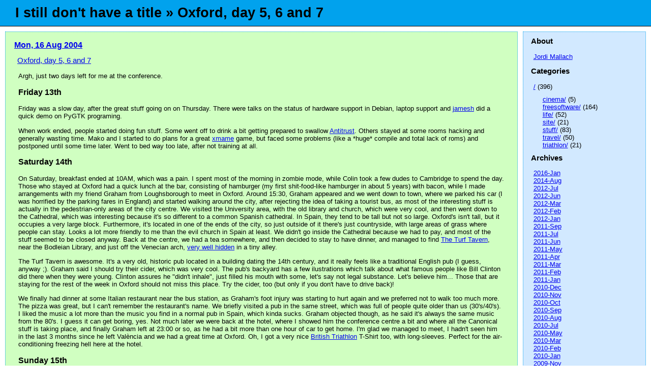

--- FILE ---
content_type: text/html; charset=utf-8
request_url: https://oskuro.net/blog/freesoftware/oxford-day-5-6-7-2004-08-16-13-42
body_size: 20360
content:
<?xml version="1.0" encoding="UTF-8"?>
<!DOCTYPE html PUBLIC "-//W3C//DTD XHTML 1.1//EN"
  "http://www.w3.org/TR/xhtml11/DTD/xhtml11.dtd">
<html xmlns="http://www.w3.org/1999/xhtml" xml:lang="en">
<head>
 <title>I still don't have a title » Oxford, day 5, 6 and 7</title>
 <link rel="icon" href="/favicon.ico" type="image/png" />
 <link rel="me" href="https://mastodont.cat/@JordiMallach" />
 <link rel="SHORTCUT ICON" href="/favicon.ico" />
 <link rel="stylesheet" title="Default" type="text/css" href="/style.css" />
 <link rel="stylesheet" title="Beta" type="text/css" href="/beta.css" />
 <link rel="alternate" title="RSS" type="application/rss+xml" href="/blog?flav=rss" />
 <link rel="copyright" href="http://creativecommons.org/licenses/by-sa/3.0/" />
 <meta name="ICBM" content="39.521889,-0.413627" />
 <meta name="DC.title" content="I still don't have a title" />
</head>

<body>
 <div id="header">
  <div id="banner"></div>
  <span class="title"><a href="/">I still don't have a title » Oxford, day 5, 6 and 7</a></span>
  <!-- <span class="story"><a href="/blog/"></a></span> -->
 </div> <!-- header -->

 <div id="body">
  <div class="blosxomDate">
   <!-- <div class="blosxomDateLink"><a href="/blog/2004//16/">#</a></div> -->
   <a href="/blog/2004/Aug/16/">Mon, 16 Aug 2004</a>
  </div> <!-- blosxomDate -->

  <a id="oxford-day-5-6-7-2004-08-16-13-42"></a>
  <p class="blosxomTitle"><a href="/blog/freesoftware/oxford-day-5-6-7-2004-08-16-13-42">Oxford, day 5, 6 and 7</a></p>
  <div class="story">
<p>Argh, just two days left for me at the conference.</p>
<h3>Friday 13th</h3>
<p>Friday was a slow day, after the great stuff going on on Thursday. There
were talks on the status of hardware support in Debian, laptop support and
<a href="http://www.gnome.org/~jamesh/">jamesh</a> did a quick demo on PyGTK
programing.</p>
<p>When work ended, people started doing fun stuff. Some went off to drink a
bit getting prepared to swallow
<a href="http://www.imdb.com/title/tt0218817/">Antitrust</a>. Others stayed at
some rooms hacking and generally wasting time. Mako and I started to do plans
for a great <a href="http://x.mame.net/">xmame</a> game, but faced some
problems (like a *huge* compile and total lack of roms) and postponed until
some time later. Went to bed way too late, after not training at all.</p>

<h3>Saturday 14th</h3>
<p>On Saturday, breakfast ended at 10AM, which was a pain. I spent most of the
morning in zombie mode, while Colin took a few dudes to Cambridge to spend the
day. Those who stayed at Oxford had a quick lunch at the bar, consisting of
hamburger (my first shit-food-like hamburger in about 5 years) with bacon,
while I made arrangements with my friend Graham from Loughsborough to meet
in Oxford. Around 15:30, Graham appeared and we went down to town, where we
parked his car (I was horrified by the parking fares in England) and started
walking around the city, after rejecting the idea of taking a tourist bus,
as most of the interesting stuff is actually in the pedestrian-only areas of
the city centre. We visited the University area, with the old library and
church, which were very cool, and then went down to the Cathedral, which
was interesting because it's so different to a common Spanish cathedral. In
Spain, they tend to be tall but not so large. Oxford's isn't tall, but it
occupies a very large block. Furthermore, it's located in one of the ends of
the city, so just outside of it there's just countryside, with large areas of
grass where people can stay. Looks a lot more friendly to me than the evil
church in Spain at least. We didn't go inside the Cathedral because we had to
pay, and most of the stuff seemed to be closed anyway. Back at the centre, we
had a tea somewhere, and then decided to stay to have dinner, and managed to
find <a href="http://www.o-h-m.co.uk/turf/">The Turf Tavern</a>, near the
Bodleian Library, and just off the Venecian arch,
<a href="http://www.o-h-m.co.uk/turf/directions.html">very well hidden</a>
in a tiny alley.</p>
<p>The Turf Tavern is awesome. It's a very old, historic pub located in a
building dating the 14th century, and it really feels like a traditional
English pub (I guess, anyway ;). Graham said I should try their cider, which
was very cool. The pub's backyard has a few ilustrations which talk about what
famous people like Bill Clinton did there when they were young. Clinton
assures he "didn't inhale", just filled his mouth with some, let's say not
legal substance. Let's believe him... Those that are staying for the rest of
the week in Oxford should not miss this place. Try the cider, too (but only if
you don't have to drive back)!</p>
<p>We finally had dinner at some Italian restaurant near the bus station, as
Graham's foot injury was starting to hurt again and we preferred not to walk
too much more. The pizza was great, but I can't remember the restaurant's name.
We briefly visited a pub in the same street, which was full of people quite
older than us (30's/40's). I liked the music a lot more than the music you find
in a normal pub in Spain, which kinda sucks. Graham objected though, as he said
it's always the same music from the 80's. I guess it can get boring, yes. Not
much later we were back at the hotel, where I showed him the conference centre
a bit and where all the Canonical stuff is taking place, and finally Graham
left at 23:00 or so, as he had a bit more than one hour of car to get home.
I'm glad we managed to meet, I hadn't seen him in the last 3 months since he
left València and we had a great time at Oxford. Oh, I got a very nice
<a href="http://www.britishtriathlon.org/">British Triathlon</a> T-Shirt too,
with long-sleeves. Perfect for the air-conditioning freezing hell here at the
hotel.</p>

<h3>Sunday 15th</h3>
<p>Slow day again, after getting little sleep. After going down at 10 for
breakfast, I went up to the room again to see if I could catch some interesting
Olympics stuff on the BBC, but after gymnastics finished, they started doing
boxing, which I fucking don't understand why it's an olympic sport. Bleh. It
sucks that I'm not following the Olympic games at all, I don't even know when
the nice swimming stuff is, or when athletics start. I just know the Olympic
triathlon is next week, which should be perfect for me to watch on TV. Learned
that not only Greece lost their two better athletes under doping suspect, but
they also got beaten by *Mali* on football. Fun...</p>
<p>Went to the mini-pool just before lunch, when everyone else were stuck to
the bar's TV sets watching F1. Of course, Schumacher won again, what a
surprise. I tried getting some swim, but it was quite hard, with just around 12
metres of swimming pool. I got quite tired as I only could do around 6 strokes
before turning around and going back, losing much breath, so after a while I
just ended having fun or doing some short technique exercises. When I went out
I was quickly reminded that the changing rooms at the gym are the maximum
example of air-con hell in this hotel. There is air-conditioning inside the
changing rooms, with a quite cold setup, which just makes you freeze when you
get out of the shower all wet. This is just crazy. Thom says the hotel is just
trying to show off. Well, it shows off stupidity. :) After more hamburger for
lunch, <a href="http://mako.yukidoke.org/">Mako</a> and I finally started
playing some X-Mame, as he finally found the needed roms. "Man, this game's
great" or "I'm... Batman!", he kept saying. We started a
<a href="http://www.arcade-history.com/history_database.php?page=detail&amp;id=387">Captain Commando</a> game, which we didn't finish, as we were called by Fabio
to go down to the swimming pool again. We had a nice time there, doing races
and stuff. Shortly after Enrico, Teo and seb128 joined.</p>
<p>We went to the Trout Inn after dinner (instead of looking at what we wanted
to do with the i18n BOF on Monday morning), which is just at the opposite side
of the Thames Path, just along the road to Wytham. The inn is huge, and we had
a few beers and a nice time, until we were kicked out at a ridicolous time,
bah! Lu, doko and I agreed to go running at another ridiculous time, 7:30AM,
next morning, but that's another story.</p>

  </div> <!-- story -->
  <p class="storylinks">
   <a href="/blog/2004/Aug/16#oxford-day-5-6-7-2004-08-16-13-42" title="Date link">13:42</a> |
   <!--<a href="/blog/freesoftware/oxford-day-5-6-7-2004-08-16-13-42" title="Permalink">13:42</a> |-->
   [<a href="/blog/" title="Category"></a>] |
   <a href="/blog/freesoftware/oxford-day-5-6-7-2004-08-16-13-42" title="Permalink">#</a> |
   (<a href="/blog/freesoftware/oxford-day-5-6-7-2004-08-16-13-42?showcomments=yes" title="Comments">comments: 0</a>)
  </p>
  <p></p>
 </div> <!-- body -->

 <div id="sidebar">
  <div class="sideitem">
   <p class="sidetitle">About</p>
   <p class="sidecontent"><a href="mailto:jordi@mallach.net">Jordi Mallach</a></p>
  </div>
  <div class="sideitem">
   <p class="sidetitle">Categories</p>
   <!--<p class="sidecontent"><ul class="categorygroup">
<li><a href="https://oskuro.net/blog/">/</a> (396)</li>
<li><ul class="categorygroup">
<li>&nbsp;&nbsp;<a href="https://oskuro.net/blog/cinema/">cinema/</a> (5)</li>
<li>&nbsp;&nbsp;<a href="https://oskuro.net/blog/freesoftware/">freesoftware/</a> (164)</li>
<li>&nbsp;&nbsp;<a href="https://oskuro.net/blog/life/">life/</a> (52)</li>
<li>&nbsp;&nbsp;<a href="https://oskuro.net/blog/site/">site/</a> (21)</li>
<li>&nbsp;&nbsp;<a href="https://oskuro.net/blog/stuff/">stuff/</a> (83)</li>
<li>&nbsp;&nbsp;<a href="https://oskuro.net/blog/travel/">travel/</a> (50)</li>
<li>&nbsp;&nbsp;<a href="https://oskuro.net/blog/triathlon/">triathlon/</a> (21)</li>
</ul></li>
</ul></p>-->
   <ul class="categorygroup">
<li><a href="https://oskuro.net/blog/">/</a> (396)</li>
<li><ul class="categorygroup">
<li>&nbsp;&nbsp;<a href="https://oskuro.net/blog/cinema/">cinema/</a> (5)</li>
<li>&nbsp;&nbsp;<a href="https://oskuro.net/blog/freesoftware/">freesoftware/</a> (164)</li>
<li>&nbsp;&nbsp;<a href="https://oskuro.net/blog/life/">life/</a> (52)</li>
<li>&nbsp;&nbsp;<a href="https://oskuro.net/blog/site/">site/</a> (21)</li>
<li>&nbsp;&nbsp;<a href="https://oskuro.net/blog/stuff/">stuff/</a> (83)</li>
<li>&nbsp;&nbsp;<a href="https://oskuro.net/blog/travel/">travel/</a> (50)</li>
<li>&nbsp;&nbsp;<a href="https://oskuro.net/blog/triathlon/">triathlon/</a> (21)</li>
</ul></li>
</ul>
  </div>
  <div class="sideitem">
   <p class="sidetitle">Archives</p>
   <p class="sidecontent"><a href="https://oskuro.net/blog/2016/Jan">2016-Jan</a><br />
<a href="https://oskuro.net/blog/2014/Aug">2014-Aug</a><br />
<a href="https://oskuro.net/blog/2012/Jul">2012-Jul</a><br />
<a href="https://oskuro.net/blog/2012/Jun">2012-Jun</a><br />
<a href="https://oskuro.net/blog/2012/Mar">2012-Mar</a><br />
<a href="https://oskuro.net/blog/2012/Feb">2012-Feb</a><br />
<a href="https://oskuro.net/blog/2012/Jan">2012-Jan</a><br />
<a href="https://oskuro.net/blog/2011/Sep">2011-Sep</a><br />
<a href="https://oskuro.net/blog/2011/Jul">2011-Jul</a><br />
<a href="https://oskuro.net/blog/2011/Jun">2011-Jun</a><br />
<a href="https://oskuro.net/blog/2011/May">2011-May</a><br />
<a href="https://oskuro.net/blog/2011/Apr">2011-Apr</a><br />
<a href="https://oskuro.net/blog/2011/Mar">2011-Mar</a><br />
<a href="https://oskuro.net/blog/2011/Feb">2011-Feb</a><br />
<a href="https://oskuro.net/blog/2011/Jan">2011-Jan</a><br />
<a href="https://oskuro.net/blog/2010/Dec">2010-Dec</a><br />
<a href="https://oskuro.net/blog/2010/Nov">2010-Nov</a><br />
<a href="https://oskuro.net/blog/2010/Oct">2010-Oct</a><br />
<a href="https://oskuro.net/blog/2010/Sep">2010-Sep</a><br />
<a href="https://oskuro.net/blog/2010/Aug">2010-Aug</a><br />
<a href="https://oskuro.net/blog/2010/Jul">2010-Jul</a><br />
<a href="https://oskuro.net/blog/2010/May">2010-May</a><br />
<a href="https://oskuro.net/blog/2010/Mar">2010-Mar</a><br />
<a href="https://oskuro.net/blog/2010/Feb">2010-Feb</a><br />
<a href="https://oskuro.net/blog/2010/Jan">2010-Jan</a><br />
<a href="https://oskuro.net/blog/2009/Nov">2009-Nov</a><br />
<a href="https://oskuro.net/blog/2009/Oct">2009-Oct</a><br />
<a href="https://oskuro.net/blog/2009/Sep">2009-Sep</a><br />
<a href="https://oskuro.net/blog/2009/Aug">2009-Aug</a><br />
<a href="https://oskuro.net/blog/2009/Jul">2009-Jul</a><br />
<a href="https://oskuro.net/blog/2009/Jun">2009-Jun</a><br />
<a href="https://oskuro.net/blog/2009/May">2009-May</a><br />
<a href="https://oskuro.net/blog/2009/Apr">2009-Apr</a><br />
<a href="https://oskuro.net/blog/2009/Mar">2009-Mar</a><br />
<a href="https://oskuro.net/blog/2009/Feb">2009-Feb</a><br />
<a href="https://oskuro.net/blog/2009/Jan">2009-Jan</a><br />
<a href="https://oskuro.net/blog/2008/Dec">2008-Dec</a><br />
<a href="https://oskuro.net/blog/2008/Nov">2008-Nov</a><br />
<a href="https://oskuro.net/blog/2008/Oct">2008-Oct</a><br />
<a href="https://oskuro.net/blog/2008/Sep">2008-Sep</a><br />
<a href="https://oskuro.net/blog/2008/Aug">2008-Aug</a><br />
<a href="https://oskuro.net/blog/2008/Jul">2008-Jul</a><br />
<a href="https://oskuro.net/blog/2008/Jun">2008-Jun</a><br />
<a href="https://oskuro.net/blog/2008/May">2008-May</a><br />
<a href="https://oskuro.net/blog/2008/Apr">2008-Apr</a><br />
<a href="https://oskuro.net/blog/2008/Mar">2008-Mar</a><br />
<a href="https://oskuro.net/blog/2008/Feb">2008-Feb</a><br />
<a href="https://oskuro.net/blog/2008/Jan">2008-Jan</a><br />
<a href="https://oskuro.net/blog/2007/Dec">2007-Dec</a><br />
<a href="https://oskuro.net/blog/2007/Nov">2007-Nov</a><br />
<a href="https://oskuro.net/blog/2007/Oct">2007-Oct</a><br />
<a href="https://oskuro.net/blog/2007/Sep">2007-Sep</a><br />
<a href="https://oskuro.net/blog/2007/Aug">2007-Aug</a><br />
<a href="https://oskuro.net/blog/2007/Jun">2007-Jun</a><br />
<a href="https://oskuro.net/blog/2007/May">2007-May</a><br />
<a href="https://oskuro.net/blog/2007/Apr">2007-Apr</a><br />
<a href="https://oskuro.net/blog/2007/Mar">2007-Mar</a><br />
<a href="https://oskuro.net/blog/2007/Feb">2007-Feb</a><br />
<a href="https://oskuro.net/blog/2007/Jan">2007-Jan</a><br />
<a href="https://oskuro.net/blog/2006/Dec">2006-Dec</a><br />
<a href="https://oskuro.net/blog/2006/Nov">2006-Nov</a><br />
<a href="https://oskuro.net/blog/2006/Oct">2006-Oct</a><br />
<a href="https://oskuro.net/blog/2006/Sep">2006-Sep</a><br />
<a href="https://oskuro.net/blog/2006/Aug">2006-Aug</a><br />
<a href="https://oskuro.net/blog/2006/Jul">2006-Jul</a><br />
<a href="https://oskuro.net/blog/2006/Jun">2006-Jun</a><br />
<a href="https://oskuro.net/blog/2006/May">2006-May</a><br />
<a href="https://oskuro.net/blog/2006/Apr">2006-Apr</a><br />
<a href="https://oskuro.net/blog/2006/Mar">2006-Mar</a><br />
<a href="https://oskuro.net/blog/2006/Feb">2006-Feb</a><br />
<a href="https://oskuro.net/blog/2006/Jan">2006-Jan</a><br />
<a href="https://oskuro.net/blog/2005/Dec">2005-Dec</a><br />
<a href="https://oskuro.net/blog/2005/Nov">2005-Nov</a><br />
<a href="https://oskuro.net/blog/2005/Oct">2005-Oct</a><br />
<a href="https://oskuro.net/blog/2005/Sep">2005-Sep</a><br />
<a href="https://oskuro.net/blog/2005/Aug">2005-Aug</a><br />
<a href="https://oskuro.net/blog/2005/Jul">2005-Jul</a><br />
<a href="https://oskuro.net/blog/2005/Jun">2005-Jun</a><br />
<a href="https://oskuro.net/blog/2005/May">2005-May</a><br />
<a href="https://oskuro.net/blog/2005/Apr">2005-Apr</a><br />
<a href="https://oskuro.net/blog/2005/Mar">2005-Mar</a><br />
<a href="https://oskuro.net/blog/2005/Feb">2005-Feb</a><br />
<a href="https://oskuro.net/blog/2005/Jan">2005-Jan</a><br />
<a href="https://oskuro.net/blog/2004/Dec">2004-Dec</a><br />
<a href="https://oskuro.net/blog/2004/Nov">2004-Nov</a><br />
<a href="https://oskuro.net/blog/2004/Oct">2004-Oct</a><br />
<a href="https://oskuro.net/blog/2004/Sep">2004-Sep</a><br />
<a href="https://oskuro.net/blog/2004/Aug">2004-Aug</a><br />
<a href="https://oskuro.net/blog/2004/Jul">2004-Jul</a><br />
<a href="https://oskuro.net/blog/2004/Jun">2004-Jun</a><br />
<a href="https://oskuro.net/blog/2004/May">2004-May</a><br />
<a href="https://oskuro.net/blog/2004/Apr">2004-Apr</a><br />
<a href="https://oskuro.net/blog/2004/Mar">2004-Mar</a><br />
<a href="https://oskuro.net/blog/2004/Feb">2004-Feb</a><br />
<a href="https://oskuro.net/blog/2004/Jan">2004-Jan</a><br /></p>
  </div>
  <div class="sideitem">
   <p class="sidetitle">Calendar</p>
   <div id="blosxomCalendar"><table class="blosxomCalendar">
<tr>
<td align="left"><a href="https://oskuro.net/blog/2014/Aug">&lt;</a></td>
<td colspan="5" align="center" class="blosxomCalendarHead">January 2026</td>
<td align="right"> </td>
</tr>
<tr><td class="blosxomCalendarWeekHeader">Su</td><td class="blosxomCalendarWeekHeader">Mo</td><td class="blosxomCalendarWeekHeader">Tu</td><td class="blosxomCalendarWeekHeader">We</td><td class="blosxomCalendarWeekHeader">Th</td><td class="blosxomCalendarWeekHeader">Fr</td><td class="blosxomCalendarWeekHeader">Sa</td></tr>
<tr><td class="blosxomCalendarEmpty">&nbsp;</td><td class="blosxomCalendarEmpty">&nbsp;</td><td class="blosxomCalendarEmpty">&nbsp;</td><td class="blosxomCalendarEmpty">&nbsp;</td><td class="blosxomCalendarCell"> 1</td><td class="blosxomCalendarCell"> 2</td><td class="blosxomCalendarCell"> 3</td></tr>
<tr><td class="blosxomCalendarCell"> 4</td><td class="blosxomCalendarCell"> 5</td><td class="blosxomCalendarCell"> 6</td><td class="blosxomCalendarCell"> 7</td><td class="blosxomCalendarCell"> 8</td><td class="blosxomCalendarCell"> 9</td><td class="blosxomCalendarCell">10</td></tr>
<tr><td class="blosxomCalendarCell">11</td><td class="blosxomCalendarCell">12</td><td class="blosxomCalendarCell">13</td><td class="blosxomCalendarCell">14</td><td class="blosxomCalendarCell">15</td><td class="blosxomCalendarCell">16</td><td class="blosxomCalendarCell">17</td></tr>
<tr><td class="blosxomCalendarCell">18</td><td class="blosxomCalendarCell">19</td><td class="blosxomCalendarCell">20</td><td class="blosxomCalendarToday ">21</td><td class="blosxomCalendarCell">22</td><td class="blosxomCalendarCell">23</td><td class="blosxomCalendarCell">24</td></tr>
<tr><td class="blosxomCalendarCell">25</td><td class="blosxomCalendarCell">26</td><td class="blosxomCalendarCell">27</td><td class="blosxomCalendarCell">28</td><td class="blosxomCalendarCell">29</td><td class="blosxomCalendarCell">30</td><td class="blosxomCalendarCell">31</td></tr>
</table></div><br />
  </div>
  <div class="sideitem">
   <p class="sidetitle">Web Sites</p>
   <ul class="sidecontent">
    <li><a href="http://www.debian.org/">Debian</a></li>
    <li><a href="http://planet.debian.org/">Planet Debian</a></li>
    <li><a href="http://planet.gnome.org/">Planet GNOME</a></li>
    <li><a href="http://www.sindominio.net/">Sindominio</a></li>
   </ul>
   <!-- need a way for adding everyone
   <ul class="sidecontent">
    <li><a href="http://www.mixinet.net/stoblog/">Sergio Talens-Oliag</a></li>
    <li><a href="http://carlos.pemas.net/">Carlos Perelló</a></li>
    <li><a href="https://fooishbar.org/">Daniel Stone</a></li>
   </ul>
   -->
  </div>
  <div class="sideitem">
   <p class="sidetitle">Colophon</p>
   <p class="sidecontent">
   <a href="/CBE3CB04.asc"><img src="/blogpics/gnupg.png" alt="GnuPG key block" /></a><br />
   <br />
   <a href="/blog?flav=rss"><img src="/blogpics/rss20.png" alt="RSS 2.0" /></a><br />
   <a href="https://validator.w3.org/check/referer"><img src="/blogpics/xhtml11.png" alt="Valid XHTML 1.1" /></a><br />
   <a href="https://jigsaw.w3.org/css-validator/check/referer"><img src="/blogpics/css.png" alt="Valid CSS" /></a><br />
   <!--<a href="http://geourl.org/near?p=http://oskuro.net/blog"><img src="/blogpics/geourl.png" alt="GeoURL" /></a><br />-->
   <br />
   <a href="http://creativecommons.org/licenses/by-sa/3.0/"><img src="/blogpics/cc-by-sa.png" alt="Provided under a CC-BY-SA 3.0 licence" /></a><br />
   </p>
  </div>
  <div class="sideitem">
   <p class="sidecontent" style="font-size: 80%;">This webpage wouldn't be
   possible without <a href="http://www.debian.org/">Debian</a>,
   <a href="https://www.python.org/">Python</a>,
   <a href="http://nginx.org/">nginx</a>,
   <a href="https://pyblosxom.github.io/">PyBlosxom</a>
   and other excellent pieces of
   <a href="https://www.fsf.org/">Free Software</a>.</p>
  </div>
 </div> <!-- sidebar -->
</body>

</html>



--- FILE ---
content_type: text/css
request_url: https://oskuro.net/style.css
body_size: 2125
content:
/* Style for Oskuro.net */

body {
	font-family: Verdana,Arial,sans-serif;
	font-size: 10pt;
	
	color: black;
	background-color: white;

	margin: 0px;
}

a img {
	border: 0px;
}

#header {
	padding: 10px;
	
	background-color: #01a2ed;
	border-bottom: 1px solid black;
}

#header a {
	color: black;
	text-decoration: none;
}

#header a:hover {
	color: green;
	text-decoration: none;
}

#body {
	float: left;
	width: 77%;

	background-color: #d0ffc1;

	padding-left: 10px;
	padding-right: 10px;
	padding-top: 10px;
	padding-bottom: 10px;

	margin-top: 10px;
	margin-bottom: 10px;
	margin-right: 10px;
	margin-left: 10px;

	border: 1px dotted #01a2ed;
}

#sidebar {
/*	float: right; */
	padding-right: 10px;
	padding-left: 10px;
	padding-top: 10px;

	margin-top: 10px;
	margin-bottom: 10px;
	margin-right: 10px;

	background-color: #d2e9ff;
	border: 1px dotted #01a2ed;

	display: table;
}

#sidebar p {
	margin-top: 0px;
	padding-left: 5px;
	padding-right: 5px;
}

/*#sidebar p.section {
	text-align: justify;
	padding-top: 3px;
	padding-bottom: 3px;
}
*/

#sidebar ul {
	list-style: none;
	padding-left: 10px;
	padding-right: 10px;
	margin-top: 10px;
	margin-bottom: 10px;
}

#sidebar ul li {
	display: block;
	padding: 0;
	margin: 0;
}

.story {
	margin: 15px;
}

.blogpic {
	text-align: center;
}

.blosxomDate {
	font-size: 120%;
	font-weight: bold;

	margin: 7px;
}

.blosxomTitle {
	font-size: 110%;

	margin: 13px;
}

.storylinks {
	font-size: 90%;

	margin: 15px;
}

.title {
	font-size: 200%;
	font-weight: bold;
	color: #1aaa23;

	padding-top: 10px;
	padding-left: 20px;
}

.sidebar {
	text-align: center;
}

.sidetitle {
	font-size: 11pt;
	font-weight: bold;
}

.sidecontent {
	text-align: left;

	margin-left: 5px;
	margin-right: 5px;
}

/* Calendar */

#blosxomCalendar {
}

.blosxomCalendar {
	font-size: 80%;
	margin: 1px;
	background: #c5e3ff;
}

.blosxomCalendarHead {
	font-weight: bold;
}

.blosxomCalendarWeekHeader {
	font-weight: bold;
	color: #336699;
}

.blosxomCalendarCell {
	color: #000000;
}

.blosxomCalendarBlogged a {
	color: blue;
}

.blosxomCalendarSpecificDay a {
	color: red;
}

.blosxomCalendarToday {
	font-weight: bold;
	color: blue;
}

.blosxomCalendarToday a {
	font-weight: bold;
	color: blue;
}


--- FILE ---
content_type: text/css
request_url: https://oskuro.net/beta.css
body_size: 2125
content:
/* Style for Oskuro.net */

body {
	font-family: Verdana,Arial,sans-serif;
	font-size: 10pt;
	
	color: black;
	background-color: white;

	margin: 0px;
}

a img {
	border: 0px;
}

#header {
	padding: 10px;
	
	background-color: #01a2ed;
	border-bottom: 1px solid black;
}

#header a {
	color: black;
	text-decoration: none;
}

#header a:hover {
	color: green;
	text-decoration: none;
}

#body {
	float: left;
	width: 77%;

	background-color: #d0ffc1;

	padding-left: 10px;
	padding-right: 10px;
	padding-top: 10px;
	padding-bottom: 10px;

	margin-top: 10px;
	margin-bottom: 10px;
	margin-right: 10px;
	margin-left: 10px;

	border: 1px dotted #01a2ed;
}

#sidebar {
/*	float: right; */
	padding-right: 10px;
	padding-left: 10px;
	padding-top: 10px;

	margin-top: 10px;
	margin-bottom: 10px;
	margin-right: 10px;

	background-color: #d2e9ff;
	border: 1px dotted #01a2ed;

	display: table;
}

#sidebar p {
	margin-top: 0px;
	padding-left: 5px;
	padding-right: 5px;
}

/*#sidebar p.section {
	text-align: justify;
	padding-top: 3px;
	padding-bottom: 3px;
}
*/

#sidebar ul {
	list-style: none;
	padding-left: 10px;
	padding-right: 10px;
	margin-top: 10px;
	margin-bottom: 10px;
}

#sidebar ul li {
	display: block;
	padding: 0;
	margin: 0;
}

.story {
	margin: 15px;
}

.blogpic {
	text-align: center;
}

.blosxomDate {
	font-size: 120%;
	font-weight: bold;

	margin: 7px;
}

.blosxomTitle {
	font-size: 110%;

	margin: 13px;
}

.storylinks {
	font-size: 90%;

	margin: 15px;
}

.title {
	font-size: 200%;
	font-weight: bold;
	color: #1aaa23;

	padding-top: 10px;
	padding-left: 20px;
}

.sidebar {
	text-align: center;
}

.sidetitle {
	font-size: 11pt;
	font-weight: bold;
}

.sidecontent {
	text-align: left;

	margin-left: 5px;
	margin-right: 5px;
}

/* Calendar */

#blosxomCalendar {
}

.blosxomCalendar {
	font-size: 80%;
	margin: 1px;
	background: #c5e3ff;
}

.blosxomCalendarHead {
	font-weight: bold;
}

.blosxomCalendarWeekHeader {
	font-weight: bold;
	color: #336699;
}

.blosxomCalendarCell {
	color: #000000;
}

.blosxomCalendarBlogged a {
	color: blue;
}

.blosxomCalendarSpecificDay a {
	color: red;
}

.blosxomCalendarToday {
	font-weight: bold;
	color: blue;
}

.blosxomCalendarToday a {
	font-weight: bold;
	color: blue;
}
